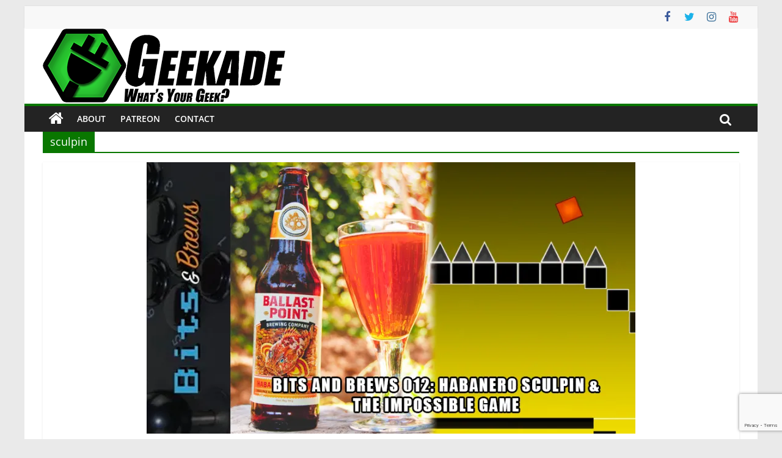

--- FILE ---
content_type: text/html; charset=utf-8
request_url: https://www.google.com/recaptcha/api2/anchor?ar=1&k=6Lev0YEUAAAAAJSLmc8uU8pBFd4b78jUs3AYPHZJ&co=aHR0cHM6Ly9nZWVrYWRlLmNvbTo0NDM.&hl=en&v=PoyoqOPhxBO7pBk68S4YbpHZ&size=invisible&anchor-ms=20000&execute-ms=30000&cb=rx177wx1yz1j
body_size: 48548
content:
<!DOCTYPE HTML><html dir="ltr" lang="en"><head><meta http-equiv="Content-Type" content="text/html; charset=UTF-8">
<meta http-equiv="X-UA-Compatible" content="IE=edge">
<title>reCAPTCHA</title>
<style type="text/css">
/* cyrillic-ext */
@font-face {
  font-family: 'Roboto';
  font-style: normal;
  font-weight: 400;
  font-stretch: 100%;
  src: url(//fonts.gstatic.com/s/roboto/v48/KFO7CnqEu92Fr1ME7kSn66aGLdTylUAMa3GUBHMdazTgWw.woff2) format('woff2');
  unicode-range: U+0460-052F, U+1C80-1C8A, U+20B4, U+2DE0-2DFF, U+A640-A69F, U+FE2E-FE2F;
}
/* cyrillic */
@font-face {
  font-family: 'Roboto';
  font-style: normal;
  font-weight: 400;
  font-stretch: 100%;
  src: url(//fonts.gstatic.com/s/roboto/v48/KFO7CnqEu92Fr1ME7kSn66aGLdTylUAMa3iUBHMdazTgWw.woff2) format('woff2');
  unicode-range: U+0301, U+0400-045F, U+0490-0491, U+04B0-04B1, U+2116;
}
/* greek-ext */
@font-face {
  font-family: 'Roboto';
  font-style: normal;
  font-weight: 400;
  font-stretch: 100%;
  src: url(//fonts.gstatic.com/s/roboto/v48/KFO7CnqEu92Fr1ME7kSn66aGLdTylUAMa3CUBHMdazTgWw.woff2) format('woff2');
  unicode-range: U+1F00-1FFF;
}
/* greek */
@font-face {
  font-family: 'Roboto';
  font-style: normal;
  font-weight: 400;
  font-stretch: 100%;
  src: url(//fonts.gstatic.com/s/roboto/v48/KFO7CnqEu92Fr1ME7kSn66aGLdTylUAMa3-UBHMdazTgWw.woff2) format('woff2');
  unicode-range: U+0370-0377, U+037A-037F, U+0384-038A, U+038C, U+038E-03A1, U+03A3-03FF;
}
/* math */
@font-face {
  font-family: 'Roboto';
  font-style: normal;
  font-weight: 400;
  font-stretch: 100%;
  src: url(//fonts.gstatic.com/s/roboto/v48/KFO7CnqEu92Fr1ME7kSn66aGLdTylUAMawCUBHMdazTgWw.woff2) format('woff2');
  unicode-range: U+0302-0303, U+0305, U+0307-0308, U+0310, U+0312, U+0315, U+031A, U+0326-0327, U+032C, U+032F-0330, U+0332-0333, U+0338, U+033A, U+0346, U+034D, U+0391-03A1, U+03A3-03A9, U+03B1-03C9, U+03D1, U+03D5-03D6, U+03F0-03F1, U+03F4-03F5, U+2016-2017, U+2034-2038, U+203C, U+2040, U+2043, U+2047, U+2050, U+2057, U+205F, U+2070-2071, U+2074-208E, U+2090-209C, U+20D0-20DC, U+20E1, U+20E5-20EF, U+2100-2112, U+2114-2115, U+2117-2121, U+2123-214F, U+2190, U+2192, U+2194-21AE, U+21B0-21E5, U+21F1-21F2, U+21F4-2211, U+2213-2214, U+2216-22FF, U+2308-230B, U+2310, U+2319, U+231C-2321, U+2336-237A, U+237C, U+2395, U+239B-23B7, U+23D0, U+23DC-23E1, U+2474-2475, U+25AF, U+25B3, U+25B7, U+25BD, U+25C1, U+25CA, U+25CC, U+25FB, U+266D-266F, U+27C0-27FF, U+2900-2AFF, U+2B0E-2B11, U+2B30-2B4C, U+2BFE, U+3030, U+FF5B, U+FF5D, U+1D400-1D7FF, U+1EE00-1EEFF;
}
/* symbols */
@font-face {
  font-family: 'Roboto';
  font-style: normal;
  font-weight: 400;
  font-stretch: 100%;
  src: url(//fonts.gstatic.com/s/roboto/v48/KFO7CnqEu92Fr1ME7kSn66aGLdTylUAMaxKUBHMdazTgWw.woff2) format('woff2');
  unicode-range: U+0001-000C, U+000E-001F, U+007F-009F, U+20DD-20E0, U+20E2-20E4, U+2150-218F, U+2190, U+2192, U+2194-2199, U+21AF, U+21E6-21F0, U+21F3, U+2218-2219, U+2299, U+22C4-22C6, U+2300-243F, U+2440-244A, U+2460-24FF, U+25A0-27BF, U+2800-28FF, U+2921-2922, U+2981, U+29BF, U+29EB, U+2B00-2BFF, U+4DC0-4DFF, U+FFF9-FFFB, U+10140-1018E, U+10190-1019C, U+101A0, U+101D0-101FD, U+102E0-102FB, U+10E60-10E7E, U+1D2C0-1D2D3, U+1D2E0-1D37F, U+1F000-1F0FF, U+1F100-1F1AD, U+1F1E6-1F1FF, U+1F30D-1F30F, U+1F315, U+1F31C, U+1F31E, U+1F320-1F32C, U+1F336, U+1F378, U+1F37D, U+1F382, U+1F393-1F39F, U+1F3A7-1F3A8, U+1F3AC-1F3AF, U+1F3C2, U+1F3C4-1F3C6, U+1F3CA-1F3CE, U+1F3D4-1F3E0, U+1F3ED, U+1F3F1-1F3F3, U+1F3F5-1F3F7, U+1F408, U+1F415, U+1F41F, U+1F426, U+1F43F, U+1F441-1F442, U+1F444, U+1F446-1F449, U+1F44C-1F44E, U+1F453, U+1F46A, U+1F47D, U+1F4A3, U+1F4B0, U+1F4B3, U+1F4B9, U+1F4BB, U+1F4BF, U+1F4C8-1F4CB, U+1F4D6, U+1F4DA, U+1F4DF, U+1F4E3-1F4E6, U+1F4EA-1F4ED, U+1F4F7, U+1F4F9-1F4FB, U+1F4FD-1F4FE, U+1F503, U+1F507-1F50B, U+1F50D, U+1F512-1F513, U+1F53E-1F54A, U+1F54F-1F5FA, U+1F610, U+1F650-1F67F, U+1F687, U+1F68D, U+1F691, U+1F694, U+1F698, U+1F6AD, U+1F6B2, U+1F6B9-1F6BA, U+1F6BC, U+1F6C6-1F6CF, U+1F6D3-1F6D7, U+1F6E0-1F6EA, U+1F6F0-1F6F3, U+1F6F7-1F6FC, U+1F700-1F7FF, U+1F800-1F80B, U+1F810-1F847, U+1F850-1F859, U+1F860-1F887, U+1F890-1F8AD, U+1F8B0-1F8BB, U+1F8C0-1F8C1, U+1F900-1F90B, U+1F93B, U+1F946, U+1F984, U+1F996, U+1F9E9, U+1FA00-1FA6F, U+1FA70-1FA7C, U+1FA80-1FA89, U+1FA8F-1FAC6, U+1FACE-1FADC, U+1FADF-1FAE9, U+1FAF0-1FAF8, U+1FB00-1FBFF;
}
/* vietnamese */
@font-face {
  font-family: 'Roboto';
  font-style: normal;
  font-weight: 400;
  font-stretch: 100%;
  src: url(//fonts.gstatic.com/s/roboto/v48/KFO7CnqEu92Fr1ME7kSn66aGLdTylUAMa3OUBHMdazTgWw.woff2) format('woff2');
  unicode-range: U+0102-0103, U+0110-0111, U+0128-0129, U+0168-0169, U+01A0-01A1, U+01AF-01B0, U+0300-0301, U+0303-0304, U+0308-0309, U+0323, U+0329, U+1EA0-1EF9, U+20AB;
}
/* latin-ext */
@font-face {
  font-family: 'Roboto';
  font-style: normal;
  font-weight: 400;
  font-stretch: 100%;
  src: url(//fonts.gstatic.com/s/roboto/v48/KFO7CnqEu92Fr1ME7kSn66aGLdTylUAMa3KUBHMdazTgWw.woff2) format('woff2');
  unicode-range: U+0100-02BA, U+02BD-02C5, U+02C7-02CC, U+02CE-02D7, U+02DD-02FF, U+0304, U+0308, U+0329, U+1D00-1DBF, U+1E00-1E9F, U+1EF2-1EFF, U+2020, U+20A0-20AB, U+20AD-20C0, U+2113, U+2C60-2C7F, U+A720-A7FF;
}
/* latin */
@font-face {
  font-family: 'Roboto';
  font-style: normal;
  font-weight: 400;
  font-stretch: 100%;
  src: url(//fonts.gstatic.com/s/roboto/v48/KFO7CnqEu92Fr1ME7kSn66aGLdTylUAMa3yUBHMdazQ.woff2) format('woff2');
  unicode-range: U+0000-00FF, U+0131, U+0152-0153, U+02BB-02BC, U+02C6, U+02DA, U+02DC, U+0304, U+0308, U+0329, U+2000-206F, U+20AC, U+2122, U+2191, U+2193, U+2212, U+2215, U+FEFF, U+FFFD;
}
/* cyrillic-ext */
@font-face {
  font-family: 'Roboto';
  font-style: normal;
  font-weight: 500;
  font-stretch: 100%;
  src: url(//fonts.gstatic.com/s/roboto/v48/KFO7CnqEu92Fr1ME7kSn66aGLdTylUAMa3GUBHMdazTgWw.woff2) format('woff2');
  unicode-range: U+0460-052F, U+1C80-1C8A, U+20B4, U+2DE0-2DFF, U+A640-A69F, U+FE2E-FE2F;
}
/* cyrillic */
@font-face {
  font-family: 'Roboto';
  font-style: normal;
  font-weight: 500;
  font-stretch: 100%;
  src: url(//fonts.gstatic.com/s/roboto/v48/KFO7CnqEu92Fr1ME7kSn66aGLdTylUAMa3iUBHMdazTgWw.woff2) format('woff2');
  unicode-range: U+0301, U+0400-045F, U+0490-0491, U+04B0-04B1, U+2116;
}
/* greek-ext */
@font-face {
  font-family: 'Roboto';
  font-style: normal;
  font-weight: 500;
  font-stretch: 100%;
  src: url(//fonts.gstatic.com/s/roboto/v48/KFO7CnqEu92Fr1ME7kSn66aGLdTylUAMa3CUBHMdazTgWw.woff2) format('woff2');
  unicode-range: U+1F00-1FFF;
}
/* greek */
@font-face {
  font-family: 'Roboto';
  font-style: normal;
  font-weight: 500;
  font-stretch: 100%;
  src: url(//fonts.gstatic.com/s/roboto/v48/KFO7CnqEu92Fr1ME7kSn66aGLdTylUAMa3-UBHMdazTgWw.woff2) format('woff2');
  unicode-range: U+0370-0377, U+037A-037F, U+0384-038A, U+038C, U+038E-03A1, U+03A3-03FF;
}
/* math */
@font-face {
  font-family: 'Roboto';
  font-style: normal;
  font-weight: 500;
  font-stretch: 100%;
  src: url(//fonts.gstatic.com/s/roboto/v48/KFO7CnqEu92Fr1ME7kSn66aGLdTylUAMawCUBHMdazTgWw.woff2) format('woff2');
  unicode-range: U+0302-0303, U+0305, U+0307-0308, U+0310, U+0312, U+0315, U+031A, U+0326-0327, U+032C, U+032F-0330, U+0332-0333, U+0338, U+033A, U+0346, U+034D, U+0391-03A1, U+03A3-03A9, U+03B1-03C9, U+03D1, U+03D5-03D6, U+03F0-03F1, U+03F4-03F5, U+2016-2017, U+2034-2038, U+203C, U+2040, U+2043, U+2047, U+2050, U+2057, U+205F, U+2070-2071, U+2074-208E, U+2090-209C, U+20D0-20DC, U+20E1, U+20E5-20EF, U+2100-2112, U+2114-2115, U+2117-2121, U+2123-214F, U+2190, U+2192, U+2194-21AE, U+21B0-21E5, U+21F1-21F2, U+21F4-2211, U+2213-2214, U+2216-22FF, U+2308-230B, U+2310, U+2319, U+231C-2321, U+2336-237A, U+237C, U+2395, U+239B-23B7, U+23D0, U+23DC-23E1, U+2474-2475, U+25AF, U+25B3, U+25B7, U+25BD, U+25C1, U+25CA, U+25CC, U+25FB, U+266D-266F, U+27C0-27FF, U+2900-2AFF, U+2B0E-2B11, U+2B30-2B4C, U+2BFE, U+3030, U+FF5B, U+FF5D, U+1D400-1D7FF, U+1EE00-1EEFF;
}
/* symbols */
@font-face {
  font-family: 'Roboto';
  font-style: normal;
  font-weight: 500;
  font-stretch: 100%;
  src: url(//fonts.gstatic.com/s/roboto/v48/KFO7CnqEu92Fr1ME7kSn66aGLdTylUAMaxKUBHMdazTgWw.woff2) format('woff2');
  unicode-range: U+0001-000C, U+000E-001F, U+007F-009F, U+20DD-20E0, U+20E2-20E4, U+2150-218F, U+2190, U+2192, U+2194-2199, U+21AF, U+21E6-21F0, U+21F3, U+2218-2219, U+2299, U+22C4-22C6, U+2300-243F, U+2440-244A, U+2460-24FF, U+25A0-27BF, U+2800-28FF, U+2921-2922, U+2981, U+29BF, U+29EB, U+2B00-2BFF, U+4DC0-4DFF, U+FFF9-FFFB, U+10140-1018E, U+10190-1019C, U+101A0, U+101D0-101FD, U+102E0-102FB, U+10E60-10E7E, U+1D2C0-1D2D3, U+1D2E0-1D37F, U+1F000-1F0FF, U+1F100-1F1AD, U+1F1E6-1F1FF, U+1F30D-1F30F, U+1F315, U+1F31C, U+1F31E, U+1F320-1F32C, U+1F336, U+1F378, U+1F37D, U+1F382, U+1F393-1F39F, U+1F3A7-1F3A8, U+1F3AC-1F3AF, U+1F3C2, U+1F3C4-1F3C6, U+1F3CA-1F3CE, U+1F3D4-1F3E0, U+1F3ED, U+1F3F1-1F3F3, U+1F3F5-1F3F7, U+1F408, U+1F415, U+1F41F, U+1F426, U+1F43F, U+1F441-1F442, U+1F444, U+1F446-1F449, U+1F44C-1F44E, U+1F453, U+1F46A, U+1F47D, U+1F4A3, U+1F4B0, U+1F4B3, U+1F4B9, U+1F4BB, U+1F4BF, U+1F4C8-1F4CB, U+1F4D6, U+1F4DA, U+1F4DF, U+1F4E3-1F4E6, U+1F4EA-1F4ED, U+1F4F7, U+1F4F9-1F4FB, U+1F4FD-1F4FE, U+1F503, U+1F507-1F50B, U+1F50D, U+1F512-1F513, U+1F53E-1F54A, U+1F54F-1F5FA, U+1F610, U+1F650-1F67F, U+1F687, U+1F68D, U+1F691, U+1F694, U+1F698, U+1F6AD, U+1F6B2, U+1F6B9-1F6BA, U+1F6BC, U+1F6C6-1F6CF, U+1F6D3-1F6D7, U+1F6E0-1F6EA, U+1F6F0-1F6F3, U+1F6F7-1F6FC, U+1F700-1F7FF, U+1F800-1F80B, U+1F810-1F847, U+1F850-1F859, U+1F860-1F887, U+1F890-1F8AD, U+1F8B0-1F8BB, U+1F8C0-1F8C1, U+1F900-1F90B, U+1F93B, U+1F946, U+1F984, U+1F996, U+1F9E9, U+1FA00-1FA6F, U+1FA70-1FA7C, U+1FA80-1FA89, U+1FA8F-1FAC6, U+1FACE-1FADC, U+1FADF-1FAE9, U+1FAF0-1FAF8, U+1FB00-1FBFF;
}
/* vietnamese */
@font-face {
  font-family: 'Roboto';
  font-style: normal;
  font-weight: 500;
  font-stretch: 100%;
  src: url(//fonts.gstatic.com/s/roboto/v48/KFO7CnqEu92Fr1ME7kSn66aGLdTylUAMa3OUBHMdazTgWw.woff2) format('woff2');
  unicode-range: U+0102-0103, U+0110-0111, U+0128-0129, U+0168-0169, U+01A0-01A1, U+01AF-01B0, U+0300-0301, U+0303-0304, U+0308-0309, U+0323, U+0329, U+1EA0-1EF9, U+20AB;
}
/* latin-ext */
@font-face {
  font-family: 'Roboto';
  font-style: normal;
  font-weight: 500;
  font-stretch: 100%;
  src: url(//fonts.gstatic.com/s/roboto/v48/KFO7CnqEu92Fr1ME7kSn66aGLdTylUAMa3KUBHMdazTgWw.woff2) format('woff2');
  unicode-range: U+0100-02BA, U+02BD-02C5, U+02C7-02CC, U+02CE-02D7, U+02DD-02FF, U+0304, U+0308, U+0329, U+1D00-1DBF, U+1E00-1E9F, U+1EF2-1EFF, U+2020, U+20A0-20AB, U+20AD-20C0, U+2113, U+2C60-2C7F, U+A720-A7FF;
}
/* latin */
@font-face {
  font-family: 'Roboto';
  font-style: normal;
  font-weight: 500;
  font-stretch: 100%;
  src: url(//fonts.gstatic.com/s/roboto/v48/KFO7CnqEu92Fr1ME7kSn66aGLdTylUAMa3yUBHMdazQ.woff2) format('woff2');
  unicode-range: U+0000-00FF, U+0131, U+0152-0153, U+02BB-02BC, U+02C6, U+02DA, U+02DC, U+0304, U+0308, U+0329, U+2000-206F, U+20AC, U+2122, U+2191, U+2193, U+2212, U+2215, U+FEFF, U+FFFD;
}
/* cyrillic-ext */
@font-face {
  font-family: 'Roboto';
  font-style: normal;
  font-weight: 900;
  font-stretch: 100%;
  src: url(//fonts.gstatic.com/s/roboto/v48/KFO7CnqEu92Fr1ME7kSn66aGLdTylUAMa3GUBHMdazTgWw.woff2) format('woff2');
  unicode-range: U+0460-052F, U+1C80-1C8A, U+20B4, U+2DE0-2DFF, U+A640-A69F, U+FE2E-FE2F;
}
/* cyrillic */
@font-face {
  font-family: 'Roboto';
  font-style: normal;
  font-weight: 900;
  font-stretch: 100%;
  src: url(//fonts.gstatic.com/s/roboto/v48/KFO7CnqEu92Fr1ME7kSn66aGLdTylUAMa3iUBHMdazTgWw.woff2) format('woff2');
  unicode-range: U+0301, U+0400-045F, U+0490-0491, U+04B0-04B1, U+2116;
}
/* greek-ext */
@font-face {
  font-family: 'Roboto';
  font-style: normal;
  font-weight: 900;
  font-stretch: 100%;
  src: url(//fonts.gstatic.com/s/roboto/v48/KFO7CnqEu92Fr1ME7kSn66aGLdTylUAMa3CUBHMdazTgWw.woff2) format('woff2');
  unicode-range: U+1F00-1FFF;
}
/* greek */
@font-face {
  font-family: 'Roboto';
  font-style: normal;
  font-weight: 900;
  font-stretch: 100%;
  src: url(//fonts.gstatic.com/s/roboto/v48/KFO7CnqEu92Fr1ME7kSn66aGLdTylUAMa3-UBHMdazTgWw.woff2) format('woff2');
  unicode-range: U+0370-0377, U+037A-037F, U+0384-038A, U+038C, U+038E-03A1, U+03A3-03FF;
}
/* math */
@font-face {
  font-family: 'Roboto';
  font-style: normal;
  font-weight: 900;
  font-stretch: 100%;
  src: url(//fonts.gstatic.com/s/roboto/v48/KFO7CnqEu92Fr1ME7kSn66aGLdTylUAMawCUBHMdazTgWw.woff2) format('woff2');
  unicode-range: U+0302-0303, U+0305, U+0307-0308, U+0310, U+0312, U+0315, U+031A, U+0326-0327, U+032C, U+032F-0330, U+0332-0333, U+0338, U+033A, U+0346, U+034D, U+0391-03A1, U+03A3-03A9, U+03B1-03C9, U+03D1, U+03D5-03D6, U+03F0-03F1, U+03F4-03F5, U+2016-2017, U+2034-2038, U+203C, U+2040, U+2043, U+2047, U+2050, U+2057, U+205F, U+2070-2071, U+2074-208E, U+2090-209C, U+20D0-20DC, U+20E1, U+20E5-20EF, U+2100-2112, U+2114-2115, U+2117-2121, U+2123-214F, U+2190, U+2192, U+2194-21AE, U+21B0-21E5, U+21F1-21F2, U+21F4-2211, U+2213-2214, U+2216-22FF, U+2308-230B, U+2310, U+2319, U+231C-2321, U+2336-237A, U+237C, U+2395, U+239B-23B7, U+23D0, U+23DC-23E1, U+2474-2475, U+25AF, U+25B3, U+25B7, U+25BD, U+25C1, U+25CA, U+25CC, U+25FB, U+266D-266F, U+27C0-27FF, U+2900-2AFF, U+2B0E-2B11, U+2B30-2B4C, U+2BFE, U+3030, U+FF5B, U+FF5D, U+1D400-1D7FF, U+1EE00-1EEFF;
}
/* symbols */
@font-face {
  font-family: 'Roboto';
  font-style: normal;
  font-weight: 900;
  font-stretch: 100%;
  src: url(//fonts.gstatic.com/s/roboto/v48/KFO7CnqEu92Fr1ME7kSn66aGLdTylUAMaxKUBHMdazTgWw.woff2) format('woff2');
  unicode-range: U+0001-000C, U+000E-001F, U+007F-009F, U+20DD-20E0, U+20E2-20E4, U+2150-218F, U+2190, U+2192, U+2194-2199, U+21AF, U+21E6-21F0, U+21F3, U+2218-2219, U+2299, U+22C4-22C6, U+2300-243F, U+2440-244A, U+2460-24FF, U+25A0-27BF, U+2800-28FF, U+2921-2922, U+2981, U+29BF, U+29EB, U+2B00-2BFF, U+4DC0-4DFF, U+FFF9-FFFB, U+10140-1018E, U+10190-1019C, U+101A0, U+101D0-101FD, U+102E0-102FB, U+10E60-10E7E, U+1D2C0-1D2D3, U+1D2E0-1D37F, U+1F000-1F0FF, U+1F100-1F1AD, U+1F1E6-1F1FF, U+1F30D-1F30F, U+1F315, U+1F31C, U+1F31E, U+1F320-1F32C, U+1F336, U+1F378, U+1F37D, U+1F382, U+1F393-1F39F, U+1F3A7-1F3A8, U+1F3AC-1F3AF, U+1F3C2, U+1F3C4-1F3C6, U+1F3CA-1F3CE, U+1F3D4-1F3E0, U+1F3ED, U+1F3F1-1F3F3, U+1F3F5-1F3F7, U+1F408, U+1F415, U+1F41F, U+1F426, U+1F43F, U+1F441-1F442, U+1F444, U+1F446-1F449, U+1F44C-1F44E, U+1F453, U+1F46A, U+1F47D, U+1F4A3, U+1F4B0, U+1F4B3, U+1F4B9, U+1F4BB, U+1F4BF, U+1F4C8-1F4CB, U+1F4D6, U+1F4DA, U+1F4DF, U+1F4E3-1F4E6, U+1F4EA-1F4ED, U+1F4F7, U+1F4F9-1F4FB, U+1F4FD-1F4FE, U+1F503, U+1F507-1F50B, U+1F50D, U+1F512-1F513, U+1F53E-1F54A, U+1F54F-1F5FA, U+1F610, U+1F650-1F67F, U+1F687, U+1F68D, U+1F691, U+1F694, U+1F698, U+1F6AD, U+1F6B2, U+1F6B9-1F6BA, U+1F6BC, U+1F6C6-1F6CF, U+1F6D3-1F6D7, U+1F6E0-1F6EA, U+1F6F0-1F6F3, U+1F6F7-1F6FC, U+1F700-1F7FF, U+1F800-1F80B, U+1F810-1F847, U+1F850-1F859, U+1F860-1F887, U+1F890-1F8AD, U+1F8B0-1F8BB, U+1F8C0-1F8C1, U+1F900-1F90B, U+1F93B, U+1F946, U+1F984, U+1F996, U+1F9E9, U+1FA00-1FA6F, U+1FA70-1FA7C, U+1FA80-1FA89, U+1FA8F-1FAC6, U+1FACE-1FADC, U+1FADF-1FAE9, U+1FAF0-1FAF8, U+1FB00-1FBFF;
}
/* vietnamese */
@font-face {
  font-family: 'Roboto';
  font-style: normal;
  font-weight: 900;
  font-stretch: 100%;
  src: url(//fonts.gstatic.com/s/roboto/v48/KFO7CnqEu92Fr1ME7kSn66aGLdTylUAMa3OUBHMdazTgWw.woff2) format('woff2');
  unicode-range: U+0102-0103, U+0110-0111, U+0128-0129, U+0168-0169, U+01A0-01A1, U+01AF-01B0, U+0300-0301, U+0303-0304, U+0308-0309, U+0323, U+0329, U+1EA0-1EF9, U+20AB;
}
/* latin-ext */
@font-face {
  font-family: 'Roboto';
  font-style: normal;
  font-weight: 900;
  font-stretch: 100%;
  src: url(//fonts.gstatic.com/s/roboto/v48/KFO7CnqEu92Fr1ME7kSn66aGLdTylUAMa3KUBHMdazTgWw.woff2) format('woff2');
  unicode-range: U+0100-02BA, U+02BD-02C5, U+02C7-02CC, U+02CE-02D7, U+02DD-02FF, U+0304, U+0308, U+0329, U+1D00-1DBF, U+1E00-1E9F, U+1EF2-1EFF, U+2020, U+20A0-20AB, U+20AD-20C0, U+2113, U+2C60-2C7F, U+A720-A7FF;
}
/* latin */
@font-face {
  font-family: 'Roboto';
  font-style: normal;
  font-weight: 900;
  font-stretch: 100%;
  src: url(//fonts.gstatic.com/s/roboto/v48/KFO7CnqEu92Fr1ME7kSn66aGLdTylUAMa3yUBHMdazQ.woff2) format('woff2');
  unicode-range: U+0000-00FF, U+0131, U+0152-0153, U+02BB-02BC, U+02C6, U+02DA, U+02DC, U+0304, U+0308, U+0329, U+2000-206F, U+20AC, U+2122, U+2191, U+2193, U+2212, U+2215, U+FEFF, U+FFFD;
}

</style>
<link rel="stylesheet" type="text/css" href="https://www.gstatic.com/recaptcha/releases/PoyoqOPhxBO7pBk68S4YbpHZ/styles__ltr.css">
<script nonce="CwvH2BAOR74SWyVttkvccQ" type="text/javascript">window['__recaptcha_api'] = 'https://www.google.com/recaptcha/api2/';</script>
<script type="text/javascript" src="https://www.gstatic.com/recaptcha/releases/PoyoqOPhxBO7pBk68S4YbpHZ/recaptcha__en.js" nonce="CwvH2BAOR74SWyVttkvccQ">
      
    </script></head>
<body><div id="rc-anchor-alert" class="rc-anchor-alert"></div>
<input type="hidden" id="recaptcha-token" value="[base64]">
<script type="text/javascript" nonce="CwvH2BAOR74SWyVttkvccQ">
      recaptcha.anchor.Main.init("[\x22ainput\x22,[\x22bgdata\x22,\x22\x22,\[base64]/[base64]/UltIKytdPWE6KGE8MjA0OD9SW0grK109YT4+NnwxOTI6KChhJjY0NTEyKT09NTUyOTYmJnErMTxoLmxlbmd0aCYmKGguY2hhckNvZGVBdChxKzEpJjY0NTEyKT09NTYzMjA/[base64]/MjU1OlI/[base64]/[base64]/[base64]/[base64]/[base64]/[base64]/[base64]/[base64]/[base64]/[base64]\x22,\[base64]\x22,\x22wpLDrcOgwqvCrsOew6XDp8OkGMKsVmbDrsKiRks5w7nDjwDCiMK9BsK3woBFwoDCp8OIw6YswqXCmHAZB8O9w4IfBWUhXW8BVH4/SsOMw49lZRnDrXnCmRUwKmXChMOyw6VjVHhJwrcZSmBRMQVaw6Jmw5grwrIawrXCiBXDlEHClQPCuzPDkmZ8HAgLZ3bCnT5iEsO9wrvDtWzCisKlbsO7McOPw5jDpcK/JsKMw65ZwrbDrifCicKiYzADMSE1wrAeHg0vw7AYwrVaOMKbHcOhwoUkHnPCmA7DvXrCksObw4ZfQAtLwqrDu8KFOsOLHcKJwoPCvMKLVFtnODLCsXDCosKhTsOKesKxBG/[base64]/CnsOzcMOuEMKPw7fCkcOZGT8xEEzCsMOqO8OhwrUdP8KgF03DpsOxPMKyMRjDrVfCgMOSw5nConDCgsKOJcOiw7XCmAYJBzvCtzAmwqnDmMKZa8OzccKJEMKWw4rDp3XCg8OewqfCv8KIBXNqw4fCg8OSwqXCqTAwSMOTw7/[base64]/DsmzDpADDt1Rqw4PCtiHDuMOjw7jCoijCj8OTcghPwr1vw4EdwoLDmsO7XCxRwpI7wrhGfsKjccOpU8OXT3BlYMKnLTvDssOHQ8KkfjVBwp/Du8Obw5vDs8KTJnsMw70SKBXDlETDqcObL8KOwrDDlQ3Dj8OXw6Vzw68Jwqx2wpBWw6DCtCBnw40weSB0wpXDucK+w7PCh8KLwoDDk8KIw44HSVkYUcKFw48XcEdNHCRVFGbDiMKiwqk1FMK7w4kjd8KUUnDCjRDDj8KRwqXDt38Xw7/CsytMBMKZw7XDiUEtJsOBZH3DisKpw63Dp8K2CsKOUMOpwqLCuiXDgiRkMh3DgMKGIsKGwozCjBfDocKow7Brw4bCkEbCjmfCgMO/ScOLw4UOcsOmw4HDj8O1w4wPwrDDiF7CgjZZfAtiPlElT8OzbXPClyjDg8O1wqXChcO+w70Fw7PCmDRGwphBwrbCn8KWQS45J8K9YcOEbMO7wofDu8O4w7rCr3/DgCVqGcOvPcKAecK1P8OSw7nDvF0cwobCvWFEwotpwqkKw6fDtMKUwoXDq0/Ch1jDnsOgGRLDjXnCnsO9Ji9Ow5tSw6nDi8ONw6hzNALChMOFNWZ/Nm8fLMOBwq1gwpkmGAZsw59qwp/CgsOgw7PDs8OxwqJNesKDw6Rxw43DocOxw7glRcOabhTDusOwwpVJd8KXw4DClcOZc8KAwrBbw41lw7lZwqzDt8K3wrUPw6LCslPDqE0ew6jDgW3CkQlaUljCtzvDvcOiw6DCgUPCnMKBw6TCjWTDs8OKUcO3w5fCvMODQzZjw5TCpcOvcW7DulFOw6/DtyAOwoUMKFXCsEZZw404GCvDkTvDgW/CjXFjJm8KKMOKw7BCNMKMJRrDkcO9wqXDh8ONbMOZS8K+wpHDrQrDmMOYQEoZw6/Dmn3DusKZKsKNOMKXw6vCt8K3SsKYwrrDgcO/McKUwrrDqsK/w5fCpsO5XnFtw6rDj1nDiMKyw6MHcMOow4lFXMKuAcOCLSvCt8OpFcOXcMO1wqNOQ8KRwpLDnGl4wrEMAiwMGcOxVWvCk10WR8OiZMO9w47DiTHCm1zDmVwbw4fCvFpvwpTCijllPgrDusOPw6EVw4xoG2PCj3NBwpLCiX5vMD3ChMO2w6DDpWxXOMOdwoZEw4/DgcOGwq3DkMOpYsKYwqgpecORT8KZM8OzPWh1wrTCpcKBbcKnJkkcKcOwXmrDq8Otwop7ayrDg0vCiiXCuMO6w7LDvAbCuTfClMOJwqU7w4RcwrhgwoPCu8K/[base64]/[base64]/wpMudsKcwozDiEzCglk7wr3Ch8OWBwbDk8K2w5MXJMKoOWPDr0rDp8OQw6jDgxDCqsKqXATDqRHDqzNQXsKmw6Mzw6waw6wbw5xhwroCQnxMJlZLacKKw6HDiMK/U0rCuWzCrcOUw5xuwpnCssKrJzHDpmJcJsOneMOfFTbDtQQcPsO2cTDCmGHDgnggwqlPeHnDjyNfw7ctdznDnULDkMK6ajnDlVTDvE7Dh8OuPUo+H2oiw7Rzwo4wwqgjZRVVw5HCr8K0w6TDiz4Mwpo9wpLDkMKsw4sHw5nDmcO/TngnwrpSaXJywoTCj1xIWcOQwoHChFpufm/[base64]/DmF3DucOxw4fCo0/CsGHCqcK2w6Fgw6Zkwoh1VhMxw73DtMKfw6scwo7DucKNDcOrwrZAJsOhw7kFGUbCvyxaw7QZw5o/w5FlwozCmsOQfVvCo1vCuwvCiRbCmMKgwoTCmcKPX8OwI8KdVlRow65Uw7TCsULDt8OBMsOaw6kOw4zDnF9eDibDrB/CtSFgwoTDgSx+Lw/Dp8KAfDlnw6EOZcKpGXvCsB1oC8Ocw5Jdw6LCpMKCTj/Dh8KpwrRVKMOGTn7DmhIQwrhzw5pDKV0ZwqjDuMOcw5x6IG5jGgHCrMOiCMKUYsO6w45FJjsdwq4ew7XCnGcUw6jCqcKaGsOMS8KiI8KJTnDCvGsoc1/DucKSwp9BMMOKwrfDoMKfVFPCmHzDqcO9AcK+w5I2wp7CrMOGw5/[base64]/Cq8K+aG/DqMKcw5ERw60tw5RxLEjDmsOCH8K4X8KKX3MDwrXDql0nLwjChAxhKsK5KBdwwpTCncKxGG/DsMKePcKNw77CtsOaEsOmwqkjwoPCr8K+LMKSw6LCtMKcXsKdcETCthHCiQ8ie8KXw6PDhcOUw6hUw4YWFsOPw488N2nDgiJraMOJRcKwCjY8w4s0B8OkTMOgw5bCn8K9wrFPRAXCtMO/wprCijnDsBPDhMK3HsKgwo3Cl2HDm3DCslrCiHJjw6g5esKjwqHCv8O5w4FlwrXDkcO5cypPw783W8Olf051wqwKw4XDgHZwcnXCiRfCosK/w6hAc8OQwowuwqwew7vCh8KhDnYEwrPCqERNUcOuHsO/OMO3wovDmEwAMcOlwoXCtsOzQRNgwobCqsKNwpteRcOzw6PCiBghaWXDhRbCscOJw4g4w6XDk8KDwprDuBbDrmDCigDDjMKawqp6w7hgdMKXwqJibAMqbMKYHnRxCcKWwohEw5nDuhfDjVPDqWzDkcKNwq7CpnjDn8K9wqTClkjDlcOpwprCqwM/w4INwrxRw7E4QFQgHMKzw40jwozDicO9woHDksKgegTCrMK0eU01UcKoK8OrXsKgw4BEO8Kgwq49FzLDksKWwpXCuWEIworDuCXDhwHCrRYMB3Zgw7fCtwrCmsKcRcONwqwvNsK8LcOrwpXCrVtATXRuPcK8w7Q1wqJjwrdmw4HDmgTCsMO/[base64]/w4xqNWPDgT8fwqLDrMKXwpXDpT/CrMOhTWDChlHChAtyGhk2w70JW8OTCcKfw4vDgAHDtEXDqHVtWVMewp0ADcK7wql0w5UoQlRLa8OReH3CrsOORUUIwqDDtl7Cll7DrTLCqURZd2kDw715w7zDhX/CvEzDtcOuw6ADwq/[base64]/DosOjXnYmw4fDg8Oew7g9fFXDk8KRaMOAc8OKDsK/wpFbCG46w5QXw5LClxzDnsK9VMKZw5XDq8Kcw4zDoBV8bHdMw4deEMKqw6szeSzDuxrCt8O4w5jDucKKw6TCn8KkamDDicK6woXCvnfCk8OmJlrCk8Oow7bDjn/CszpTwpE7w6LDscOKZlRlNWXCusKAwr3Ch8KeeMOWc8OzBsKYdcKfFsOrWyTCnggcHcKswpzChsKkwoHCm0ozGMK/wrbDk8OzZGsEwo/CnsK0Lg/DoG4lanHCojQMNcOCYTHDpC83U33CmsK6WirCrh8Twq0qP8OjfcKUwo3Dv8OSw59YwrDClyXCvMKzwonCrH4Aw5rChcKtwrU1wrFbHcO8w64vBcOARE8uwpLCo8Kqw4xTwr81wpLCjcOebMOhDMOYMsKMKMKmw7QVGSXDjU/Dj8OswrF+LMO/[base64]/w5ZLQMOkwpgIMSNGIC/Col/CgENxHMO4w6R9CcOWwpAgHAzClWhPw6zDnMKXKsKpT8KQN8OHw4bChsKFw48fwoRSQcKqa0DDp1FpwrnDiSvDoismw7QHFsOrwpY/wrTCucOaw70BQRtVwrTCrsOcMFDCo8KGUMObw7U8w5xLEsOFHsOiFMKvw6Ube8OrDj7Cs1ABAHYPw4XDg0Y8wqDDo8KcUMKTf8OdwoPDusK8E0zDl8OHLFQ0wpvCnMOSLMOHAVbDksK3fS/CpsObwqB+w5NwwonCmsKNeFdPJMKiUkDCp2VdC8KCDD7CvMKJwoRIOzLCpmvCiWDCuTbDjjIiw75Jw4/CoVjCrgIFRsOYYjwBw5vCtsKWEmTCnXbCj8O4w7APwoM6w68IYALCnjbCoMOZw7Riwrc4dmkEw4EAf8OHZcOobcOGwpFxw77Dhyxjw6XDkcKCbibCmcKQw4ZDwqbClsKbC8OBX1/CuxbDnDjCtm7CuQXCoS5LwrEWwq7Du8O+w6ENwqs5HcKcCTRawrfCrMOww6bDsW1Lw6UQw43CqMOqw6kqdX/ClMOOR8OGw6IZw6/ClcKLP8KdFkVHw40dJFEXw6LDkU7Dvl7CpsOvw6tgLHvDgMK+BcOew6VuN3TDlMKgHMKywoDCp8OTT8OaKzEVEsOCMitRwpTCm8KLTsOww54Pe8K/GXF4QkZNwoh4T8KCw4XCkXPCnw7DnHcAwozCt8ODwr/CpcOuSsOfGGIiwr5nw5RIJMOWw4xlfnRyw79OPloROsO3w7XCl8ONasOMwqHDqxfDuDLDujvCrh1ET8Kgw7k3wolMw7EJwqxNwr/Ct33Dl2YrYCFXdG7DqsOeQcOOf2TCpMKpw5NJIhhnC8O9wpEFAEk/w7kMB8Kzwo4dKVDCvmXDo8OCwpliS8OYEMOPwrTDt8KZwqMRT8OdTsOvZcOHw6I7Q8OyNVs/UsKUYwrDlMKiw6sATsK6B3vDrcKpwp3CsMKFwoV5IUh4OEsBw5rCgCAgw6wOPCPDpyvDncKAIcOfw5rDlzVEYE/CsVLDigHDjcKQC8O1w5DCviLCuw3DvsOZYHA1bcKfBMK0bj8TEh52wqDCsTRrw7LCgcOOwrtJw6LDuMKuw7gXTWUfKsOKw7vDtB14OMO0RDB/[base64]/CgCbDlkR+wqwxdDITwpTDr8KXw7nDicK0YC3Dv0Zawrlkwp9FU8OUC2/Don1wMMKtQsK1w4zDkMK+ZHZJZcO9NWZ+w5TCk2AwOTgNbFduSX82UcKdd8KMw6guE8ONBsO/EMK9I8OjEcOHGsKcNMOHw7URwpoFTsOJw4VHawoeGnlbPsKfUDJKA3VywoLDj8K8w65uw4lEw6BrwpR3GiJTV0PDqsK3w64WQkXDjsOfSMKmw6zDt8OrTsKybDbDiEvClno2wqPCtsO1dg/CoMKDZsKQwq4ow6/Dkg9IwrFyAmEKwrzDhjLCrsOJPcOzw6PDu8O3wr3ChBzCnsKeeMK0wpgywqnDrMKrw67CncKgS8KRWEFdfsK0DQbDkA3DmcKHMcOXw7vDusK8PScbwp/[base64]/CMKXK1cCw4g3w47Ct8O8f8Krw79OYMOgJMKYXWR+woHCn8KuBcKGFsOXdcOSTcOxf8K1B3U3OsKBwpQcw7/CjcKEw4IRIBHCisKLw5jCjBtQF1cQwrTCgiALw7rDrWDDnsKkwr0DUlrCpsK2CyvDisO/RW/[base64]/[base64]/[base64]/KcKxwqcUWTDCm8O1wpxbAHMwJsOXwpfDgiTDgcOpwrcGWTXCnVhwwrxOwqZmIcOsNj/DpkTDusOJw6E6w4x9LwnDucKCTELDn8OKw5HCvMKuPitJScKgwq7DhnwgcFMZwq0VBHfDmnXCqh9xa8Oqw7Mvw7HChXPDi1jCqWbDiETCijHDkMK9T8KUPyEEw64oGTFhw7EJw7sDIcKCMBMEc0YdJjMHwrzCsS7DlCPCj8ONwqI4wpsiwq/DpsKPw6ZacsOiwrnDpMOELCzCoWjDgcK/[base64]/[base64]/Dk8KYwqpew7PDkcORwrI2wrTCq1dqw4dWwpYHwrEsQDbCvHfCkU/Dl0nCp8O7eW7CkmRnW8KuWhbCu8Ocw5A3AgRgcXFCPcOQwqDCqMO9NG/[base64]/[base64]/DlAJ7FRXClEXChmlUw4YnS8OkcyMvw6wcVUpywobCgE/DncOgw4AMNsO2A8OAIcK0w6klHcK1w7HDoMOdeMKOw7bDg8OuFUvDp8KMw5xiREzCjG/DgBkOTMO3dl5iw6jDp27DjMO1DUTDkF1bw6wTwo7CsMKWw4LCm8KbfX/[base64]/w5Zyw5pLDsOWwo7DpMKvdjkww5/Dh8KgGhXDtFjCpMOVKjrDmRIWLWpqwr3CkkDDrgzDtyxRQlDDuG3CnUJEbQ8sw7PDrMO7QEXCg2J3DR5CJcO4wovDi2VlwpkPw4Ytw4MLwo3CrcKFFg/Dj8KTwrttwprCq2Miw6V3NFoUUWrCl2rCoHg0w7kPesOoAQcIw4vCqsKTwqPDpCFFKsOxw6xRYmoowrjClsKbwoXDpsKdw6nCpcO/w6/Du8K4dkNcwqjCixt/IU/[base64]/DrATDuQLDrSzCqSlMPsKQJcObw7Bzwo4/w6hvYy/Cu8KFKlXDh8KtKcKTw4NCwrs+Q8KLw7fCiMO8wrTDjgHDs8KEw6DClcKWVHDCk205bcKRwq7Di8KpwpVQBx5nABzCs3sxwqbCpXkLwovCnMOUw7rCmsOmwqPDiEjDscOdw4/[base64]/[base64]/[base64]/DucOIwq3CusO2eDs5w5nDkcOJw4jDhX0xES9Vw7zDusO+IXfDrF/DvsO9SnjCqMOCYsKWwqPDgMORw4TCucKhwoJ9w699wqdGw6LDlVLClmjDgXTDtsKfw5bDiComwq9CccKfN8KdHMO4wr/DgcKge8Kcwp5yOVomKcKFHcOnw54iwohqU8K6wpoFXidyw6ZxHMKEwqk0worDjUI8exHDtsKyworCl8OEWCvCpsOzwr0NwpMdwrxAFcOwTWl8KsKdTsOxFsOLJQ/CsHQ3wpPDkVw/w4VtwqlYw7XCukoEDsO5wpnCk2s0w4fCom/CksKhSmDDl8O+LEV+eEInKcKnwoLDhnXCj8OTw5XDm1/[base64]/Ds8KJAnvCqMKhw7VCCWLDglzCu8Ouw7fDhEx9wqHCkUHCvMO3w7dXwrwJw77CjQsYNMO4w67DjTt+DcOFRsOyek/DjsOxUWnDlMK1w5UZwr9UIzPCjMOMwr0BbsOYwqwDVcOXD8OMMcO3BQZCw4k9wr0ew57DsUnDnD3CmsOhwrrCgcK+PsKJw4DCtDXCjcOHQ8O7T0w5MxEfHMK9woTCmEYtw6/[base64]/CtiMrwoFhwp3CgDLCnmBCwpzDosONw4TDuFglw5cFNcOnAsKJwrkGScKSbRhcw53CvD3DssKqwoM6BcKKCAkDwoIDwpQMDzzDkSEwwos7w4Zvw7vCom/CgEBGwpPDqBc4FFLCuHRowozCqkvDuEvDi8K0bkQow6bCuhrDqz/DoMKGw7fCocOcw559woZANSfDo39Jw7rCv8KLJMKGwrXCgsKFwpQKD8OqNcKIwpFaw6ILW0ApaFPDssKbw4vDoSnCjHzDumDDkHcvZGQyUS3Ci8KTUxsuw5DCsMKFwpcmLsODwqoKUwjCkhpxw5/[base64]/J8Kqwr12wo7ClsKdw4Q0wq0jIcKnQUbDhWB7FMKoFWADwqzCoMOZY8O+LVIiw7F+SMKTL8K+w4B2w6TCtMO+dSw4w4snwr7ChCzCssOheMOLMBXDlMKqwq9+w6U0w6/Dt3jDpnVzw4UJdzHDiQAPA8OlwoLDjE85w53DisOGZmQOw67ClcOcw7zDocOifDZXwo0rwq7CtzAReAjDkzHCkcOmwpHDozd7IcKnB8O0worDr0jCt3rChcKhPUonwqN5CU/Dv8OVcsONwrXDrFbCsMKlwrE6HgI5w6DCn8Opw6olw6HDgTjDgCnDmx4Hw6jDi8Odw4jDksK0wrPCrzYkwrJsSMK1d1nCoxvCuUFewr53P2sMV8Ovw4x5XU5BSSPCtg/CkcO7CcKiNj3CnDIyw7l8w4bCpU5lw5oYShnCpcK8w7BFw7/[base64]/Dg8Knw79nRhHDmMKsw712UsKldyrDj0Qpwr18woTDisOXXsO1wqTDvsKrwqfDolNxw5TCoMKWPB7DvMOnw7pXKMKbFhUeD8K/[base64]/CmsK8wqE3wr7CisOawroIw4PDisOcw7XDncO/RsO0LEHDjkouw5zDhcKdwo48wp/[base64]/[base64]/[base64]/DmsKfc3/CmlhxFMOuSMOZw41iw6dBDHJbw454wqw7VcOFTMKhwplnScKvw6/CvcO4Ey11w4hQw4fDrwB4w5LDk8KKHTLDsMKFw6YUIMO9HsKXw53DjMOOLMOjZwBzwroYLsOLfsKew7LDsR5iwqBDFCVKwp/[base64]/w7AKFTbCvAfDiRpqw40EcWDCtXfCvcK1w6t8LXAUw6fCq8KBw4bCqMK9MCYnw64Mw4V5IzoSS8KAVlzDkcKyw7fDvcKowqrDkcKfwp7CpCrCnsOAPwDCgTw1Nkl/wqHDq8OHLsKsW8K2dDrCs8K/w40sHcKCCWRuXMKATsK5fR/Ch3HCn8O1worDh8OQCcOZwoTDq8Knw7PDmlcGw70cwqdKPWguUC9vwoDDoWDCtH3CgjTDgj/[base64]/OcOEYVtpw7DCt8OTw5rDsU0hTMOCARjCssOYTsK7WgvCiMOgwqgqJ8OdS8Kmw5EoTcO0LMK4wqstwox1wrTDlcK7wobCjS/CqsKawpcqDMKPEsK7e8K7S2/DucOabg0TQVZYwpJCwpnDtMKhwp8mwprDjBNuw7nDosO7wpDClsKBwqfDhsKCYsKZT8KqFD0YdMKCLMKeLMO/w6AJwoIgRC0DKMOEw40zdMOKw5nDsMOLw6UvFxnCnMOJJMODwqPDiGfDtigqwpojwqZEwoI6JcOyUsKyw6gYSn3CrVXCpXrCl8OGbCJIZRoxw5DDrW1KLsKvwp53w7w7wqjDk03Dj8OrI8OAZcKEJ8O4wqUZwoQbXmMbPGhQwrMzwqc1w5M6Sh/[base64]/DsWrDmgxaRsK1OsORwrjDpsOywqEiHH5nQQITacOQR8KQFMOjBEPCqsKTZ8KgdcK/[base64]/Cn2HDmG7ChsKHw6nClcKbwq0Dw4B7DMO4w4TDi8KiWmTClhtJwrHDmkJQw6EoccO7UcO4ChsLwp1dY8O7wr7CmMKKGcObFMKDwoFFT0fCtMK4DMKGRMK2FHYwwpZsw6olZsOXworCtsOowoJZC8K5QWoHw4c3w6nCk3DDkMKjw4EUwp/DrcKJfcO4WsOJShcBwohtARDDhMKFBEBlw6jCmMKoIcKuGBXDsGzDpz9URMO3XsOPd8OMMcOFdMOJN8KFw5rCrCnDuQDDg8KNZWHCvFfCocKsdMKAwpnDjMOyw6llw5XCiV9VF3DCsMK5w6DDsw/DgsKawrEXB8OaLsOIFcKkwr9Mwp7DrTDDsQDCuHjDggbDtR/Dk8ORwpdew5jCuMODwqNCwpRMwqIxwpY7w6LDjcKILA/DozLCln7Cj8OVYcK/TcKEEsOdaMOEX8KpNAFlYw/Cm8K4IMOgwq8TEgI2H8OBwqFaBcOJPMOAVMKVw43DicKwwrNxesOGPyDCqTDDllXCrkTChEpTwpcpR20LVcKkwrjCt1jDmCJXw6TCq1/DvsKye8KDwo5GwoDDpMK9wpETwrvDi8KKw5NCw41RwojDlcKDw7zCpzrDvzbCpMOnfxTDi8KbFsOAwozCuEjDo8Ktw6B3a8KIw4EWC8OHW8KDwqo2N8KCw4/DhcO+fBjCimzDmXpqwqVKc2RnDTDCqGHCocOYKDkLw6UTwpFrw5nDjsKWw7MaLMKow6lpwpE5wqrCvTrCuEPCqsKuwqbDgnPCusKZw43CrSjDhcOdc8KiaFzDgTTCgQbDi8ONMkFWwpvDrsKrwrZtUxFuwoLDsWXDtMKeYybClMO/[base64]/CrMKkKsOHDHXDrMKANBxFOzjDmz7DicOdw4XDrHDChWNvw4soeBAjKnB3dsKpwoHCpQ3Chh3Dt8KFw7E+wp0swokib8O4dsO4w4c8C3s3OA/Dn1ceecObwo9fwqrCrsOfV8KPwq/CmMOLwoHCtMOIPMKbwoQNXMOLwqHDu8OxwobDmMOMw5kfKcKqXsOEwpfDi8K8w7FvwpnDnsO5bgQmATZhw6xXY0oIw441w5wmYlHCvsKDw7xIwo9/SBzDgsOaayDCsh8iwpDCrMKkNwXDsz0SwoHDgcKlw57DvMKgwpEqwqQIAmwpBsO5w5PDhjXCiWFgATDDuMOAIcODwpjDvcKFw4bCgcK/w67CuQ9xwoF1HcKdVsOCw7/CqFsCwq0NdMKreMOcw7zCm8OSwqECEcKxwqMte8KuUAF6w47CjcOtw5LDjQoEFExqXsO1worDriQGwqI8UsOzwpZTQ8Kzw4TDmkRJwos7wo54w4QOw4rCt1zCrMK/XVnCtW7DpMKBJm/CisKLSSzCj8Otf0oow5DCrXnDusOYZ8KdRQrCn8KJw6XDtsKqwoHDuQUqTXpAZcKQERN5wqR6cMOgwrpgJVx0w4vCuTMkCxl1w5jDrsOxAsO8w4lEw7Mow5x7wpLDh357DS9MAhd6B2XCicKzQwsuclPCpkDDtAHDpsO7ZlxCFGEvIcK/wqPDhxx9PRouw67CtMO6IMORw48KPcO5OXArFWnDucKuKj7CoSlHasO7w6DChcKxTcKlD8KQcgXCqMO/wrHDohPDiD99asKrwp/DicOyw58aw51fw7bDmmrDjQZsCMOuwp/ClcKEDCd+asKSw4hOwqbDlHDCvcKBYE8Vw4gSwph/[base64]/CgsKKecOocSQJwp/CuMORwrBawrPCt27Dth0hdMKuwqgfHEcqBcKoVcOQwpDDscKqw57DvcKVw4B5wp7Dr8OWIMOGSsOnUBrCtsONwq1EwqFLwoBAWz3DrWrCsQpOYsOENVDCm8KBLcKbaE7CtMO7RsO5BVLDjcOiWyTCrxnCtMK/TcOvFAHCh8KDOzJNaXNsdMOwEx1Iw4xyU8KIw6Blw67DgVxXwpbClMORw6fDqsKaDcKHdiFhYhoxfyLDpsO8IBtXDMKzeHHChsKpw5HDr0ESw6fCqcOURxIBwq87NMKSYsKTRzPCn8OEwpY9CFzDnMOxNsKYw70BwozDvDXCiB/DiC96w5M7wqzDusOcwpMkLljDsMOswojDug5Tw4PDpMKbJcK+woXDrx7DhsK7wpbCk8K9w7/DlcOGwrTClGfDqMOpw4lWSgQQwoDCicOCw6DDlyhlZhHCnyEfS8KvIMK8w7XDt8Kuwq92woBMCcO6dizCiS3Dh1TCn8KBGMOKw6ZrNMO7H8O4wrrCusK5PcKIesK7w7DChGkwSsKeWy/[base64]/CiBvCk8O6wpXDrVjCkcKYwq9tD0jCqsKZMMKLcTUtw5NMw5PDhsKLwoDCt8Kow6JSVsKZw5hvasO/YVx9SGXCqGzCqhfDqMKLwoTCksK+wonCrh5BMMO1agnDssO0woR2OGPDjXDDlWbDlcKPwqPDq8O1wqtDN3TCmDbDoWREEMOjwofDgy/[base64]/Cl8KsfcOkIVzCvXRLw6Fkw6TCisKRw5nCsMKjc8KBw41hwpMmwo7Cv8O+ZR5vXm5iwohxwp4Sw7DDusKaw5PDn13Dk27DgMOKAjvDicOTdcOldMODWcKabHjDn8OYwoliwpzCqWw0HxvCq8Kbw6IMUsKYdXrCjhjDmlozwpEmcS5JwoQySsOgIVbDqSXCjMO/w6lTwp9mw7rCvyjDlMKWwr5Hwo53wqpRwok/RCjCusKNwpoNK8KhRsOuwq0dRSVQFwMPJ8K/[base64]/CcKjwqXDojjDhSsVPsKeMAbDo2DCm1x9X3HCp8K0wqwZw50KacOaSgjCs8Oiw5jDtMOOaGrDkMOZwqFywpB4FH5mO8OqfkhBwoDCoMOzaBMsSlB7GMKPbMO1Q1LCrjdsB8K8E8K4ZwQewrvCoMKiYcOCw6BsdETDhnR9b0LDocOWw6HDuB/Cti/[base64]/[base64]/[base64]/CrsOhJcKbwqpCZHjCsMKJwpnDolsfAxHCpsOtQsKCwrbCvQlawqlkwr7CocOJUsOLw4HCm3zClT0Nw5LCghdrwrnDn8Kyw7/Cp8KtX8Kfwr7ChETCoWjCjmxkw6/Du1jCkMKsPVYMWsO+w7TDlARNIhPDtcO5CMKGwoPDpCjDoMOHHsO2ImxmZcOYa8O+TnhpEcKPDsK+wqLDm8KKwrHDgFcbwr92w7DCkcO+JsKQTcKlE8ObOsO+UsKdw4jDl23CpHzDrFZAKcKfw4HCk8Kmwp/DqMOjXsOPwqDColQoKzXCgBvDrjVyKcKMw7XDpizDrFgyL8OqwqRpwoRoQC/Cj1ssbcK7woPCnMO5w7xEd8K8PsKfw7NmwqkswqjDkMKiwqkBTm7Dp8KhwpkgwqMDKcOHcsKlwpXDgF8+Y8OsLMKAw5DDosO+ZC9Sw43Dq0bDiS3ClgNIMWEALDnDr8O0MQoswpfCgF/CnkDClMOkwoLDm8KEbC3Cti3Dg2czQ3XCp0TCqxnCuMOwSRHDuMKJw6/DgXt5w6Vuw6/CqjrCn8KCJMOEw73DkMOGwpPCmSV6w6bDjSNrw6rCg8KHwpHClUNrwo3Ds3HCu8KQd8KqwpnCp1AbwqReZ1/[base64]/Co8KSw5oVwoUVeVN/wqPDuTTCnsOEw59vwqh0EcKeSMKlw4kEw749w4DDgz7Cp8OJACx3w47DtQvCmDHCkGXDkw/DhxHCnsK+wphJaMKQS25LNMOSXsKcGwdEJRvCrzLDq8OSwofClyxOwro1SH44w60VwrFNwpnCh2XCtWpHw5NdXG/[base64]/DvEXCrMKwR8OVw5bCiiHChCsuLsOUL8KzwrfCtCLDlsK3w5bCv8Ktwqs4ATTCusOrGysGMsKmwq0/[base64]/CucOQw6DCusKewqV5JW4fw63DnELClMKOIUlgWMOjVVNLw7rDpcOTw5nDjxRswp8kw4V1wrTDqMOkKH40w5DDqcKsWcORw68ePCTChcOsSRwBw4Mhc8Kfwr7CnSDCrUrCn8OlEEPDscKhw6bDusO8NlrCkcOXw4dcaF3CpMK5wpVWwr/CgXFhQl/DszTCmMO3VQbClcKmN0JneMOWBcK/CcO5wpAuw5bCkRxnBsKoQMO5CcKGQsO/[base64]/CgsOvVzVDQcOPw551wqfDhV9qw6NRwqgkAsKZw7IjSH3CtsK0woo6wqg2PsKcCcKlwrMWwr8cw7oFw6TCkAfCrsOXQ2PCozJWw7bCgcOdw6JHVQ/[base64]/DqCAhw4VTwpA5Kj4zVVPDvMOnwqVPNsOlJgZqE8KGYiZrwqwLwr3CikQFak3DoRnDp8KtB8KxwrXCjElsI8Ogwo1XfMKhHT7Dh1QDJSwme1vCssOnwoTDv8OAwrbDj8OMV8KwBVI9w5jCrmtXwrMMRsKzS0PCjcKqwr/Cv8Oew5LDkMORL8KJI8OSw5/CvQvCpsKDw7lwf1Bywq7Dv8OOIsOtIMKKQcKIwpM7CEwXG15FQ17CoAjDh1DDusKOwr/ClGHDh8OWWcOWQMOLMxArwr8SEnNZwoAIwr/Cu8KlwpM3VAHDocO/[base64]/DhMONwogjwp1QCgdqwoPCkDRpc1JfRMOlwp7DlVTDrMODG8OdKUNpXXbClh7Ds8OJw77CgxbCssK/DMKmw48pw6HCqcOUw5l2LsOTSsOPw7vCtCRMDEPDjDrCuEfDn8KVXcOIIikBw7BoJFzChcKyNsK4w4t7wrwQw5UBwqDDs8Knwo7DuiM/M3/DgcOMw7HDqsOfwonDgQJHwo56w7HDsSXCg8O6WcKZwr/DmMKmcMK2UD0dGsOowrbDiBbClcOzZMKnwopbw5Ykw6XDg8OFw7rDjiTCl8KPLMKRw7HDs8OTdcKxwrh1w6Q0w7ExDcKQw5o3wpcGMAvCtB/Dl8KDSsOtw5zDhnbCkDBAfVDDqcOJw4zDgcO1wq/CvMOxwoXDoj3CgUo5wqwQw4XDr8KXwoXDkMO8wrHCpCHDlsOSL2NHbiRfw7HDsmnDj8KqecOdBcO5w5rDisOpFsKBw7rCm1XDj8KEX8O1MT/DsEk4wot6wptHZcOBwozCnRgIwqVQOzBBw5/CtnTDiMKbfMOLw7/DvwYtSmfDoR5MSmbDkVJUw5AJQcOlwq9EQsKdw4UVwogyMcKhAsK3w5XDhcKIwogvEHPDgnnCnW8/cQA7w5wyw5PCq8K9w5gYbcKWw6fCvBrCnRXDsVXCgcKRwrB6w7DDpsKabsKFQ8KUwqoCwqAfazfCtcKnw6LCkMKDMznDl8KmwpXCty4/w7ZGw4YYw6cMBHZxw5XDtsKiVDg/w49+XQ9zAMKmecOzwog2e1zDo8OjYkzCgGQAAcOWDk3Cu8OGLsKwbj5IXG7DlcK7Z1hAw7bCmiTCjcO9PyfCp8KAKF51w4xBwr8Uw7cEw7FCbMOLF3jDucKYMMOCBGdvw43Dli/CtMOew5JFw7wYecOXw4hvw7pMwo7Cv8OwwrMaMWY3w53DlcK9cMK5VyDCuwFzwpLCgsKsw64zKipww5/[base64]/Cj8KWwr7Dk8K/[base64]/DhivCnsOfwpXCuB7DpxXDncKQJcKrwqJTBcK5X8KuYg/DhcOSwofCv21AwqvDt8KGXmPDlcKTwqDCpCTDnMKHdG0Jw61JEMOXwog8w5bDvDbDpDwfe8K8wociJsKmV0bCtxNlw4LCj8OGDsKPwoDCi1LDs8ORG2rCnibCr8KnEcOaV8O4wq/[base64]/CksOndcKQw7/ClUbDqFLCp8Kcw64Gwp7CkiDCscOeWsKzOXrDjsKHJsKbKMOgw6wRw7R3wq4BY2TDvVfChSjCnMOXD1tJGynCqUktwrYmeA/CoMK5PBkSKsKpw61sw7TDiHzDuMKew61Iw53DjsKswotjDcO8wrVuw6zDscOdfFfCtj/DkcOgwpF5VArCpcOgOg3DgMO6TsKFQChJccKFwqHDs8Kzan7DlsOcwowLRkfDjsOKLCrDrcKGVR/DpsK8woB2wrrDkU/DmSJpw58lU8OcwoFHw65OP8O8OWIPdVEYVMOdbkIuccOkw58FDw/Dum/DpBA/[base64]/[base64]/Cm1fDmA3Cl8O/w6jCnyEpacO1wrMCZcKKZy/[base64]/Dq8OpK05tDULCqMKXc1nCvFPDuV8Gw5xNKcODwrtmwpnCrUxUwqLDrMKqwq8HJ8KUwqnDgEjDsMKowqV+CjVWwo7Ch8Kgw6DDqTAsf184Dz3CgcKswqfDv8OywqFUw681w7XCoMOew6d8aFzClEPDm3J3c2zDosK6HsKGF1F/w6LCnRUkf3fCmsKAwq9FasKoclciPVwTwpBiwrLDuMOQw6HDlkMPwojCrsKRw7TDsGN0dAlcw6jDjWNGw7ENSsKiAMO3TzYqw5rDgMO8DURtf1vChcOwHlPCq8OEKG5wWShxw6hzOQbCtsKRUMORwqllwozChMKsNlXDu3l4VXByAMO6wr/CjVzCgMKSw5olfhYzwqdmXcKJKsOcw5ZpBH5LXsKrwrB4B21FYlLDhBzDucO1ZcOOw4ckw6VuTMK1w6UTMsOGwoIsCQDDiMK/[base64]/ChUYywpPDvxLCsSnCoMOxwroswoTCo3PCnkFocMKzw6TClsOJQDHCk8Odwr1Ow5jClGLCjMOkasK3woDDjcK7wr0NIMOVYsO0w4TDuH7CisOTwqDCrGzDvTUoZ8O7GsKZXcKcwosYwq/DmnQ1CsOxw6zCuHk7G8OSwqzDgMOBJ8KSw4LDg8OEw4J2Zm1ZwpQIPsKGw4XDvRQ/wrTDkGnDrRLDo8KHw4QQdsKFwpRNMDFaw4PDq29WUmwxUsKKXsOFKgnCiSrCjnQ+DS0Lw7DCu0UXKsKJMsOrahTDnG1EFcK1w5J/bMOfwrUhB8KpwqzCnXJXVEl1Og0DB8KgwrDDu8KeaMKKw5FEw6vDvyfClQZMw5LCpljDisKaw5dCwq7CiW/[base64]/[base64]/ClR5swonCk8OWH8OKQsOyBcKlw43ClMOWwrp4w4c1b1/DgUZofzhHw5dWCMKFw5ovw7DDrDEVesOVJyYcA8KEwovCtSZSwooWNFPCsHfCnyrCgjXDpcKVWMKrwqU4Lz1lw7xrw6l1wrhhTH/CjsO0bDbDrR9oCsKfw6fCmCRlcizDnyLDh8ORwqAPwrtfczRzIMKWw58aw7Zww6F7cEE1b8OrwpwLw6/DicOWCsOUZVlcScOrMDF5cCzDocKPOcOBIcO1c8K8w47CrcOgw7QSw7YJw6zCqEkcLUxkw4XDsMKbwpYTwqEtDw\\u003d\\u003d\x22],null,[\x22conf\x22,null,\x226Lev0YEUAAAAAJSLmc8uU8pBFd4b78jUs3AYPHZJ\x22,0,null,null,null,1,[21,125,63,73,95,87,41,43,42,83,102,105,109,121],[1017145,594],0,null,null,null,null,0,null,0,null,700,1,null,0,\[base64]/76lBhmnigkZhAoZnOKMAhk\\u003d\x22,0,0,null,null,1,null,0,0,null,null,null,0],\x22https://geekade.com:443\x22,null,[3,1,1],null,null,null,1,3600,[\x22https://www.google.com/intl/en/policies/privacy/\x22,\x22https://www.google.com/intl/en/policies/terms/\x22],\x22j+47mMGH+f3o5yya3AYC/6MXZjlij0wkEG5YN83i6T0\\u003d\x22,1,0,null,1,1768911099136,0,0,[198,220],null,[12],\x22RC-KXxJcGNHMZiY5A\x22,null,null,null,null,null,\x220dAFcWeA6w8lUCNcLC2LgNQ_B4d-pBwxHrEWdJgJSCn0z_MKUFXFY0yxEAMEreVJJeyJa1sMjPjmf6AO2yq4J0eGigP81EbR-Brg\x22,1768993899105]");
    </script></body></html>